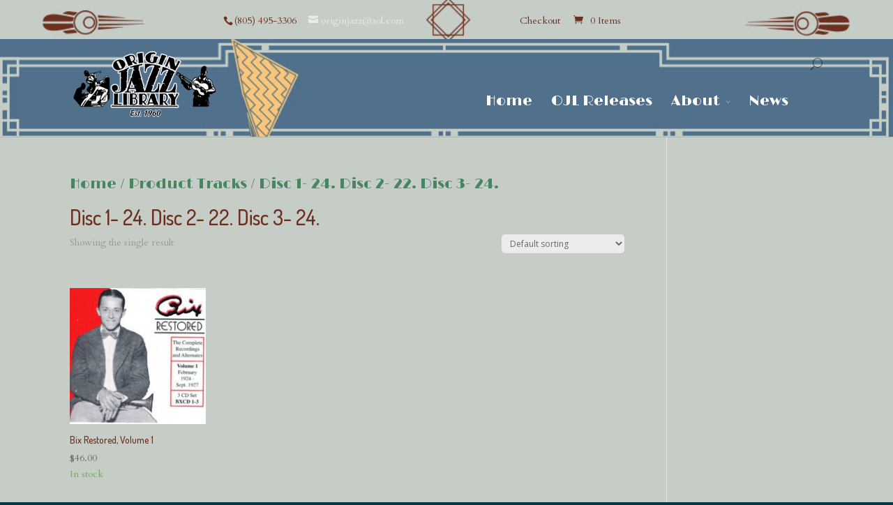

--- FILE ---
content_type: text/css
request_url: https://originjazz.com/wp-content/themes/Divi-child/style.css?ver=1.1
body_size: 1202
content:
/*
Theme Name: Divi Child
Version: 1.1
Description: A Divi Child Theme for Origin Jazz Library 
Author: Mary based on Elegant Themes
Template: Divi
*/

@import url("../Divi/style.css");

/* Fonts */

@import url(https://fonts.googleapis.com/css?family=Cardo:400,400italic,700|Dosis:500|Corben:700|Limelight);

@font-face {
	font-family: 'Cardo';
	font-weight: 400;
	font-style: normal;
}

@font-face {
	font-family: 'Cardo';
	font-weight: 400;
	font-style: italic;
}

@font-face {
	font-family: 'Cardo';
	font-weight: 700 bold;
	font-style: normal;
}

@font-face {
	font-family: 'Dosis';
	font-style: normal;
}

@font-face {
	font-family: 'Corben';
	font-weight: 700 bold;
	font-style:normal;
}

@font-face {
	font-family: 'Limelight';
	font-style:normal;
}

/* General Body */

#main-content {
	background: #0a3542;
}

#left-area {
	background:#c6cdc7;
	margin-bottom:1.5em;
}

#left-area article {
	padding:.5em;
}

.woocommerce #main-content {
	background: #c6cdc7;
}

/* Header Styles */

header#main-header {
margin-top: 0px;
}

#main-header {
	background: #50718c url(home-page-header-bar.jpg) no-repeat 100%;
	background-size:cover;
	padding:1em 0 0 0;
}

#top-header {
	background: url(home-page-top-bar.jpg) no-repeat 100%;
	font-size: 1em;
    font-family: 'Cardo', sans-serif;
	color:#6c301e;
	text-align: center;
	background-size:cover;
	padding:.75em;
}

#top-header .container {
	width: 500px;
	text-align:Center;
}

#top-header a {
	color: #6c301e;
}

#top-header a:hover {
	color: #fff;
}

#top-header #et-info {
	color:#6c301e;
}

#top-header #et-secondary-menu {
	color:#6c301e;
}

#top-header #et-secondary-menu a {
	color: #6c301e;
}

.et_fixed_nav #logo {
	max-height: 100px;
}

#et-info {
	margin-left:-5em;
}

/*#main-header {
    background: linear-gradient(to bottom, #8046D3 0px, #4A1F86 100%);
	background: -moz-linear-gradient(to bottom, #8046D3 0px, #4A1F86 100%);
    background-repeat: repeat-x;
}
*/

nav {
	font-family: 'Limelight', Arial, Helvetica, sans-serif;
	font-size: 1.5em;
	color: #fff;
	padding:.5em;
}

#top-menu a {
	font-family: 'Limelight', Arial, Helvetica, sans-serif;
	font-size: 1.5em;
	color: #fff;
}

#main-header nav#top-menu-nav {
	padding-top: 3em;
}

#main-header.et-fixed-header nav#top-menu-nav {
	padding-top: 3em;
}

#top-menu li li a {
	color: #fdc67b;
	font-family: 'Dosis', Arial, Helvetica, sans-serif;
	font-size:1em;
}

.et_pb_section {
	padding: .5em 0 0;
}

.et_pb_row {
	padding: .5em 0 0;
}

/* General Typography */

h1,h2,h3,h4,h5 {
	font-family: 'Dosis', Arial, Helvetica, sans-serif;
	color:#6c2f1e;
}


body {
  color: #000000;
  font-family: 'Cardo', sans-serif;
}

/* Sidebar customizations */

#sidebar {
	background:#0a3542;
}

.woocommerce #sidebar {
	background: #c6cdc7;
}

/* Page Customizations */

/*Homepage*/
#post-27 .et_pb_column_1_3 {
	/*background: #fff;*/
	padding: .5em;
}

#post-27 .et_pb_column_1_3 {
	width:300px;
}

#post-27 .et_pb_slider .et_pb_slide {
		
		-moz-border-radius: 10px;
		-webkit-border-radius: 10px;
		border-radius: 10px; /* future proofing */
		-khtml-border-radius: 10px; /* for old Konqueror browsers */
}

.homepage-slider .et_parallax_bg {
	background-size: contain;
	height: 323px;
}

.homepage-slider .et_pb_slider_fullwidth_off {
	margin-bottom:0px;
}

.et_pb_slider_fullwidth_off .et_pb_slide_description {
	padding:10px;
}

.et_pb_column_2_3 .et_pb_slider_fullwidth_off .et_pb_slide_description {
	padding:0px;
}

#main-content .special-background {
	background: #c6cdc7;
}

/* Footers */

#main-footer {
	background: url(home-page-footer-bar.jpg) no-repeat 100%;
	-webkit-background-size: cover;
	-moz-background-size: cover;
	background-size: cover;
}

#footer-widgets .footer-widget li:before {
	border:0px;
}

#footer-widgets {
	padding-top:1em;
}

.footer-widget {
	margin: 0px 60px 0px 0px;
}

#footer-widgets .fwidget {
	padding-bottom:.5em;
}

#footer-widgets .footer-widget li {
	padding: 0px;
}

/* Woo-Commerce */

.woocommerce .woocommerce-breadcrumb, .woocommerce-page .woocommerce-breadcrumb {
	color: #a16733;
}

.woocommerce .woocommerce-breadcrumb a, .woocommerce-page .woocommerce-breadcrumb a {
	color: #a16733;
}

/* Edits to Mobile Site */

